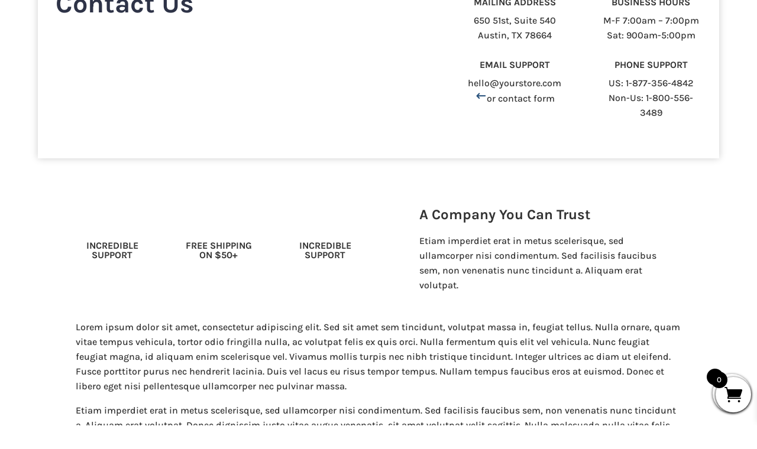

--- FILE ---
content_type: text/css
request_url: https://activetri.com/wp-content/et-cache/800281/et-core-unified-tb-800328-tb-800290-deferred-800281.min.css?ver=1768786264
body_size: 6
content:
.et-db #et-boc .et-l .et_pb_blurb_position_left.dl-footer-bottom-module .et_pb_blurb_container{vertical-align:middle}.et_pb_section_0_tb_footer.et_pb_section{padding-top:0px;padding-bottom:0px;background-color:#9af8f9!important}.et_pb_blurb_0_tb_footer.et_pb_blurb .et_pb_module_header,.et_pb_blurb_0_tb_footer.et_pb_blurb .et_pb_module_header a{font-family:'Karla',Helvetica,Arial,Lucida,sans-serif;font-weight:700}.et_pb_blurb_0_tb_footer.et_pb_blurb p{line-height:1.2em}.et_pb_blurb_0_tb_footer.et_pb_blurb .et_pb_blurb_description{text-align:left}.et_pb_blurb_0_tb_footer.et_pb_blurb{font-family:'Karla',Helvetica,Arial,Lucida,sans-serif;font-weight:700;line-height:1.2em;width:100%}.et_pb_blurb_0_tb_footer .et_pb_main_blurb_image .et_pb_image_wrap{width:128px}.et_pb_blurb_0_tb_footer .et_pb_blurb_content{max-width:100%}.et_pb_blurb_0_tb_footer.et_pb_blurb.et_pb_module{margin-left:auto!important;margin-right:auto!important}@media only screen and (min-width:981px){.et_pb_row_0_tb_footer,body #page-container .et-db #et-boc .et-l .et_pb_row_0_tb_footer.et_pb_row,body.et_pb_pagebuilder_layout.single #page-container #et-boc .et-l .et_pb_row_0_tb_footer.et_pb_row,body.et_pb_pagebuilder_layout.single.et_full_width_page #page-container #et-boc .et-l .et_pb_row_0_tb_footer.et_pb_row{width:90%}}@media only screen and (max-width:980px){.et_pb_row_0_tb_footer,body #page-container .et-db #et-boc .et-l .et_pb_row_0_tb_footer.et_pb_row,body.et_pb_pagebuilder_layout.single #page-container #et-boc .et-l .et_pb_row_0_tb_footer.et_pb_row,body.et_pb_pagebuilder_layout.single.et_full_width_page #page-container #et-boc .et-l .et_pb_row_0_tb_footer.et_pb_row{width:80%}}@media only screen and (max-width:767px){.et_pb_blurb_0_tb_footer .et_pb_main_blurb_image .et_pb_image_wrap{width:128px}}